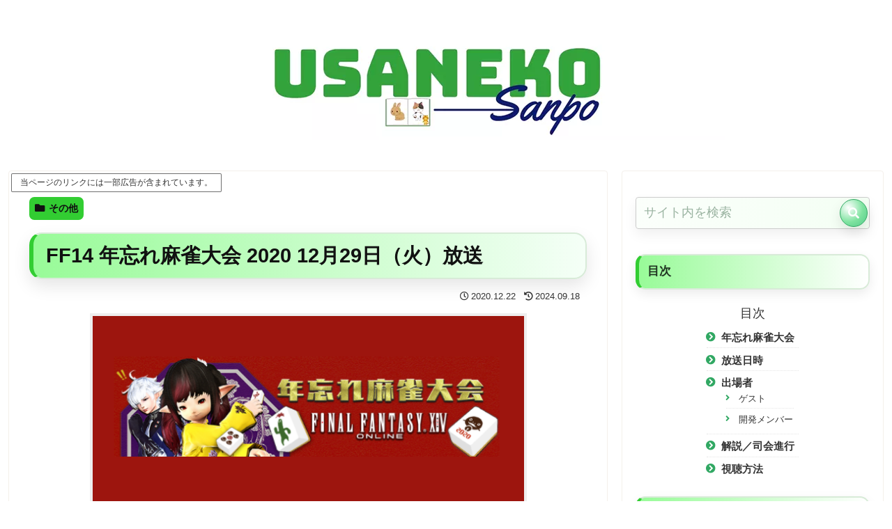

--- FILE ---
content_type: text/html; charset=utf-8
request_url: https://www.google.com/recaptcha/api2/aframe
body_size: 267
content:
<!DOCTYPE HTML><html><head><meta http-equiv="content-type" content="text/html; charset=UTF-8"></head><body><script nonce="3G2-ImNRz9xIe-mh_UR3sg">/** Anti-fraud and anti-abuse applications only. See google.com/recaptcha */ try{var clients={'sodar':'https://pagead2.googlesyndication.com/pagead/sodar?'};window.addEventListener("message",function(a){try{if(a.source===window.parent){var b=JSON.parse(a.data);var c=clients[b['id']];if(c){var d=document.createElement('img');d.src=c+b['params']+'&rc='+(localStorage.getItem("rc::a")?sessionStorage.getItem("rc::b"):"");window.document.body.appendChild(d);sessionStorage.setItem("rc::e",parseInt(sessionStorage.getItem("rc::e")||0)+1);localStorage.setItem("rc::h",'1768965253568');}}}catch(b){}});window.parent.postMessage("_grecaptcha_ready", "*");}catch(b){}</script></body></html>